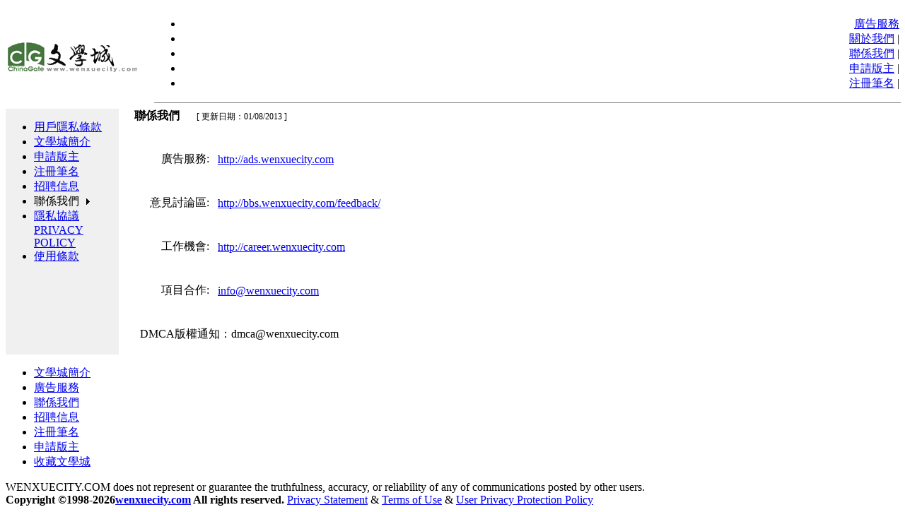

--- FILE ---
content_type: text/html; charset=UTF-8
request_url: https://zh.wenxuecity.com/aboutus/contact.shtml
body_size: 1727
content:
<!DOCTYPE html PUBLIC "-//W3C//DTD HTML 4.01 Transitional//EN" "http://www.w3.org/TR/html4/loose.dtd">
<html>
<head>
	<meta http-equiv="Content-Type" content="text/html; charset=UTF-8">
	<title>文學城-關於文學城</title>
	<meta http-equiv=Cache-Control content=no-cache>
	<meta http-equiv=Pragma content=no-cache>
	<meta name="Expires" content="Tue, 28 Feb 1980 08:30:00 GMT">
	<link rel="stylesheet" type="text/css" href="/css/introduce.css" media="all" />
<link href="/css/nav_top.css?v4.3" rel="stylesheet" type="text/css"  media="all" />
</head>
<body>
	<div id="header">
	<table width="100%" border="0" cellspacing="0" cellpadding="0">
		<tr>
		<td width="210">
			<a href="http://www.wenxuecity.com/" target="_self"><img src="/images/wxc-logo-wide.gif" border="0"/></a>
		</td>
		<td valign="bottom" align="right">
			<div id="navtop">
				<ul>
					<li><a href="http://ads.wenxuecity.com/" target="_blank">廣告服務</a></li>
					<li><a href="http://www.wenxuecity.com/aboutus/wenxuecity.shtml" target="_blank">關於我們</a> | </li>
					<li><a href="http://www.wenxuecity.com/aboutus/contact.shtml" target="_blank">聯係我們</a> | </li>
					<li><a href="http://bbs.wenxuecity.com/index.php?act=moderator" target="_blank">申請版主</a> | </li>
					<li><a href="http://passport.wenxuecity.com/register.php" target="_blank">注冊筆名</a> | </li>
									</ul>
			</div>
			<div class="clear"></div>
			<hr width="100%" size="1" noshade="noshade"/>
			
		</td>
		</tr>
	</table>
</div>	<div class="clear"></div>
	
	<div id="mainbody">
		<table width="100%" border="0" cellspacing="0" cellpadding="0">
			<tr>
				<td valign="top" bgcolor="#F0F0F0" width="120">
					<ul id="navlist">
						<li style="width:120px;"><a href="/aboutus/userprivacy.shtml" target="_self">用戶隱私條款</a></li>
						<li style="width:120px;"><a href="/aboutus/wenxuecity.shtml" target="_self">文學城簡介</a></li>
						<li style="width:120px;"><a href="http://bbs.wenxuecity.com/index.php?act=moderator" target="_self">申請版主</a></li>
						<li style="width:120px;"><a href="http://passport.wenxuecity.com/register.php" target="_self">注冊筆名</a></li>
						<li style="width:120px;"><a href="http://career.wenxuecity.com/" target="_self">招聘信息</a></li>
						<li style="width:120px;">聯係我們<img src="/images/admin/next_for.gif" style="margin-left:10px;"></li>
						<li style="width:120px;"><a href="/aboutus/privacy.shtml" target="_self">隱私協議 PRIVACY POLICY</a></li>
						<li style="width:120px;"><a href="/aboutus/tou.shtml" target="_self">使用條款</a></li>
											</ul>
				</td>
				<td valign="top" bgcolor="#FFFFFF" style="padding:0 0 0 10px;">
					<div class="toptitle">
						&nbsp;&nbsp;
						<strong>聯係我們</strong>
						<span style="margin-left:20px;font-size:12px;">[ 更新日期：01/08/2013 ]</span>
					</div>	
					<div class="content">
						<br />
<table width="100%" cellspacing="4" cellpadding="4" border="0">
    <tbody>
        <tr>
            <td width="110" align="right">廣告服務:</td>
            <td>
            <p><a href="http://ads.wenxuecity.com/">http://ads.wenxuecity.com</a></p>
            </td>
        </tr>
        <tr>
            <td width="110" align="right">意見討論區:</td>
            <td>
            <p><a href="http://bbs.wenxuecity.com/feedback//">http://bbs.wenxuecity.com/feedback/</a></p>
            </td>
        </tr>
        <tr>
            <td width="110" align="right">工作機會:</td>
            <td>
            <p><a href="http://career.wenxuecity.com/">http://career.wenxuecity.com</a></p>
            </td>
        </tr>
        <tr>
            <td width="110" align="right">項目合作:</td>
            <td>
            <p><a href="mailto:info@wenxuecity.com">info@wenxuecity.com<br type="_moz" />
            </a></p>
            </td>
        </tr>
    </tbody>
</table>
&nbsp; &nbsp; &nbsp; &nbsp; &nbsp; &nbsp; &nbsp; &nbsp;&nbsp;<br />
&nbsp; &nbsp; &nbsp;DMCA版權通知：dmca@wenxuecity.com &nbsp;<br />
<br />
					</div>
				</td>
			</tr>
		</table>	
	</div>
	<div class="clear"></div>
	
	
<div class="container">
    <div id="footnav">
      <ul>
        <li><a href="//www.wenxuecity.com/aboutus/wenxuecity.shtml">文學城簡介</a></li>
        <li><a href="//ads.wenxuecity.com/">廣告服務</a></li>
        <li><a href="//www.wenxuecity.com/contactus.php">聯係我們</a></li>
        <li><a href="//career.wenxuecity.com/">招聘信息</a></li>
        <li><a href="//passport.wenxuecity.com/register.php">注冊筆名</a></li>
        <li><a href="//bbs.wenxuecity.com/index.php?act=moderator">申請版主</a></li>
        <li class="last"><a href="#" onclick="this.style.behavior='url(#default#homepage)';this.setHomepage('//www.wenxuecity.com/');">收藏文學城</a></li>

      </ul>
      <div class="clear"></div>
    </div>
    <div id="copyright">WENXUECITY.COM does not represent or guarantee the truthfulness, accuracy, or reliability of any of communications posted by other users.<br />
    <strong>Copyright ©1998-2026<a href="//www.wenxuecity.com/" rel="noflllow">wenxuecity.com</a> All rights reserved.</strong>
    	<a href="//www.wenxuecity.com/aboutus/privacy.shtml" rel="noflllow">Privacy Statement</a> &
    	<a href="//www.wenxuecity.com/aboutus/tou.shtml" rel="noflllow">Terms of Use</a> &
        <a href="https://www.wenxuecity.com/aboutus/userprivacy.shtml" target="_blank"><span>User Privacy Protection Policy</span></a>
    </div>
</div>
<img src="//pixel.wenxuecity.com/images/pixel.gif?refe=none" style="display: none" height="1" width="1"/></body>
</html>